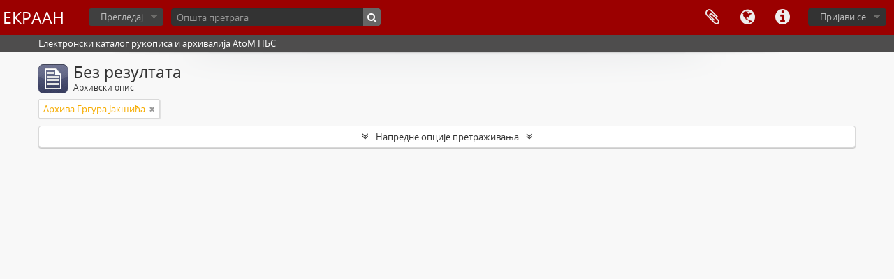

--- FILE ---
content_type: text/html; charset=utf-8
request_url: http://arhivalije.nb.rs/index.php/informationobject/browse?collection=43067&names=&view=card&places=&sort=relevance&sf_culture=sr&topLod=0
body_size: 5970
content:
<!DOCTYPE html>
<html lang="sr" dir="ltr">
  <head>
    <meta http-equiv="Content-Type" content="text/html; charset=utf-8" />
<meta http-equiv="X-Ua-Compatible" content="IE=edge,chrome=1" />
    <meta name="title" content="ЕКРААН" />
<meta name="description" content="Електронски каталог рукописа и архивалија AtoM НБС" />
<meta name="viewport" content="initial-scale=1.0, user-scalable=no" />
    <title>ЕКРААН</title>
    <link rel="shortcut icon" href="/favicon.ico"/>
    <link href="/plugins/sfDrupalPlugin/vendor/drupal/misc/ui/ui.all.css" media="screen" rel="stylesheet" type="text/css" />
<link media="all" href="/plugins/arDominionPlugin/css/main.css" rel="stylesheet" type="text/css" />
            <script src="/vendor/jquery.js" type="text/javascript"></script>
<script src="/plugins/sfDrupalPlugin/vendor/drupal/misc/drupal.js" type="text/javascript"></script>
<script src="/vendor/yui/yahoo-dom-event/yahoo-dom-event.js" type="text/javascript"></script>
<script src="/vendor/yui/element/element-min.js" type="text/javascript"></script>
<script src="/vendor/yui/button/button-min.js" type="text/javascript"></script>
<script src="/vendor/yui/container/container_core-min.js" type="text/javascript"></script>
<script src="/vendor/yui/menu/menu-min.js" type="text/javascript"></script>
<script src="/vendor/modernizr.js" type="text/javascript"></script>
<script src="/vendor/jquery-ui.js" type="text/javascript"></script>
<script src="/vendor/jquery.ui.resizable.min.js" type="text/javascript"></script>
<script src="/vendor/jquery.expander.js" type="text/javascript"></script>
<script src="/vendor/jquery.masonry.js" type="text/javascript"></script>
<script src="/vendor/jquery.imagesloaded.js" type="text/javascript"></script>
<script src="/vendor/bootstrap/js/bootstrap.js" type="text/javascript"></script>
<script src="/vendor/URI.js" type="text/javascript"></script>
<script src="/vendor/meetselva/attrchange.js" type="text/javascript"></script>
<script src="/js/qubit.js" type="text/javascript"></script>
<script src="/js/treeView.js" type="text/javascript"></script>
<script src="/js/clipboard.js" type="text/javascript"></script>
<script src="/plugins/sfDrupalPlugin/vendor/drupal/misc/jquery.once.js" type="text/javascript"></script>
<script src="/plugins/sfDrupalPlugin/vendor/drupal/misc/ui/ui.datepicker.js" type="text/javascript"></script>
<script src="/vendor/yui/connection/connection-min.js" type="text/javascript"></script>
<script src="/vendor/yui/datasource/datasource-min.js" type="text/javascript"></script>
<script src="/vendor/yui/autocomplete/autocomplete-min.js" type="text/javascript"></script>
<script src="/js/autocomplete.js" type="text/javascript"></script>
<script src="/js/dominion.js" type="text/javascript"></script>
  <script type="text/javascript">
//<![CDATA[
jQuery.extend(Qubit, {"relativeUrlRoot":""});
//]]>
</script></head>
  <body class="yui-skin-sam informationobject browse">

    


<header id="top-bar">

  
      <h1 id="site-name">
      <a rel="home" title="Почетна страна" href="/index.php/"><span>ЕКРААН</span></a>    </h1>
  
  <nav>

    
  <div id="user-menu">

    <button class="top-item top-dropdown" data-toggle="dropdown" data-target="#" aria-expanded="false">Пријави се</button>

    <div class="top-dropdown-container">

      <div class="top-dropdown-arrow">
        <div class="arrow"></div>
      </div>

      <div class="top-dropdown-header">
        <h2>Имате ли налог?</h2>
      </div>

      <div class="top-dropdown-body">

        <form action="/index.php/user/login" method="post">
          <input type="hidden" name="next" value="http://arhivalije.nb.rs/index.php/informationobject/browse?collection=43067&amp;names=&amp;view=card&amp;places=&amp;sort=relevance&amp;sf_culture=sr&amp;topLod=0" id="next" />
          <div class="form-item form-item-email">
  <label for="email">Ел. пошта <span class="form-required" title="This field is required.">*</span></label>
  <input type="text" name="email" id="email" />
  
</div>

          <div class="form-item form-item-password">
  <label for="password">Лозинка <span class="form-required" title="This field is required.">*</span></label>
  <input type="password" name="password" autocomplete="off" id="password" />
  
</div>

          <button type="submit">Пријави се</button>

        </form>

      </div>

      <div class="top-dropdown-bottom"></div>

    </div>

  </div>


    <div id="quick-links-menu" data-toggle="tooltip" data-title="Брзе везе">

  <button class="top-item" data-toggle="dropdown" data-target="#" aria-expanded="false">Брзе везе</button>

  <div class="top-dropdown-container">

    <div class="top-dropdown-arrow">
      <div class="arrow"></div>
    </div>

    <div class="top-dropdown-header">
      <h2>Брзе везе</h2>
    </div>

    <div class="top-dropdown-body">
      <ul>
                              <li><a href="/index.php/" title="Почетна страна">Почетна страна</a></li>
                                        <li><a href="/index.php/about" title="О нама">О нама</a></li>
                                        <li><a href="http://docs.accesstomemory.org/" title="Помоћ">Помоћ</a></li>
                                                                              </ul>
    </div>

    <div class="top-dropdown-bottom"></div>

  </div>

</div>

          <div id="language-menu" data-toggle="tooltip" data-title="Језик">

  <button class="top-item" data-toggle="dropdown" data-target="#" aria-expanded="false">Језик</button>

  <div class="top-dropdown-container">

    <div class="top-dropdown-arrow">
      <div class="arrow"></div>
    </div>

    <div class="top-dropdown-header">
      <h2>Језик</h2>
    </div>

    <div class="top-dropdown-body">
      <ul>
                  <li>
            <a href="/index.php/informationobject/browse?sf_culture=en&amp;collection=43067&amp;names=&amp;view=card&amp;places=&amp;sort=relevance&amp;topLod=0" title="English">English</a>          </li>
                  <li class="active">
            <a href="/index.php/informationobject/browse?sf_culture=sr&amp;collection=43067&amp;names=&amp;view=card&amp;places=&amp;sort=relevance&amp;topLod=0" title="Српски">Српски</a>          </li>
              </ul>
    </div>

    <div class="top-dropdown-bottom"></div>

  </div>

</div>
    
    <div id="clipboard-menu" data-toggle="tooltip" data-title="Међумеморија" data-alert-message="Напомена: елементи из међумеморије који су отворени на овој страни, биће обрисани из међумеморије када се страница освежи. Можете да их поново обележте, или да поново учитате страницу да их у потпуности уклоните. Коришћење дугмета за сортирање или преглед за штампу, такође ће довести до поновног учитавања странице, тако да ће све што у том тренутку није обележено бити обрисано!">

  <button class="top-item" data-toggle="dropdown" data-target="#" aria-expanded="false">
    Међумеморија      </button>

  <div class="top-dropdown-container">

    <div class="top-dropdown-arrow">
      <div class="arrow"></div>
    </div>

    <div class="top-dropdown-header">
      <h2>Међумеморија</h2>
      <span id="count-block" data-information-object-label="Архивски опис" data-actor-object-label="Нормативни запис" data-repository-object-label="Архивска институција">
              </span>
    </div>

    <div class="top-dropdown-body">
      <ul>
        <li class="leaf" id="node_clearClipboard"><a href="/index.php/user/clipboardClear" title="Очисти одабрано">Очисти одабрано</a></li><li class="leaf" id="node_goToClipboard"><a href="/index.php/user/clipboard" title="Иди у међумеморију (clipboard)">Иди у међумеморију (clipboard)</a></li>      </ul>
    </div>

    <div class="top-dropdown-bottom"></div>

  </div>

</div>

    
  </nav>

  <div id="search-bar">

    <div id="browse-menu">

  <button class="top-item top-dropdown" data-toggle="dropdown" data-target="#" aria-expanded="false">Прегледај</button>

  <div class="top-dropdown-container top-dropdown-container-right">

    <div class="top-dropdown-arrow">
      <div class="arrow"></div>
    </div>

    <div class="top-dropdown-header">
      <h2>Прегледај</h2>
    </div>

    <div class="top-dropdown-body">
      <ul>
        <li class="leaf" id="node_browseInformationObjects"><a href="/index.php/informationobject/browse" title="Архивске описе">Архивске описе</a></li><li class="leaf" id="node_browseActors"><a href="/index.php/actor/browse" title="Нормативне записе">Нормативне записе</a></li><li class="leaf" id="node_browseRepositories"><a href="/index.php/repository/browse" title="Институције">Институције</a></li><li class="leaf" id="node_browseFunctions"><a href="/index.php/function/browse" title="Функције">Функције</a></li><li class="leaf" id="node_browseSubjects"><a href="/index.php/taxonomy/browse/id/35" title="Предмет">Предмет</a></li><li class="leaf" id="node_browsePlaces"><a href="/index.php/taxonomy/browse/id/42" title="Места">Места</a></li><li class="leaf" id="node_browseDigitalObjects"><a href="/index.php/informationobject/browse?view=card&amp;onlyMedia=1&amp;topLod=0" title="Дигиталне објекте">Дигиталне објекте</a></li>      </ul>
    </div>

    <div class="top-dropdown-bottom"></div>

  </div>

</div>

    <div id="search-form-wrapper" role="search">

  <h2>Претражи</h2>

  <form action="/index.php/informationobject/browse" data-autocomplete="/index.php/search/autocomplete" autocomplete="off">

    <input type="hidden" name="topLod" value="0"/>

          <input type="text" name="query" value="" placeholder="Општа претрага"/>
    
    <button><span>Претражи</span></button>

    <div id="search-realm" class="search-popover">

      
      <div class="search-realm-advanced">
        <a href="/index.php/informationobject/browse?showAdvanced=1&topLod=0">
          Напредна претрага&nbsp;&raquo;
        </a>
      </div>

    </div>

  </form>

</div>

  </div>

  
</header>

  <div id="site-slogan">
    <div class="container">
      <div class="row">
        <div class="span12">
          <span>Електронски каталог рукописа и архивалија AtoM НБС</span>
        </div>
      </div>
    </div>
  </div>

    
    <div id="wrapper" class="container" role="main">

      
        
        
  <div class="multiline-header">
    <img alt="" src="/images/icons-large/icon-archival.png" />    <h1 aria-describedby="results-label">
              Без резултата          </h1>
    <span class="sub" id="results-label">Архивски опис</span>
  </div>

      
  <section class="header-options">

    
          <span class="search-filter">
        Архива Гргура Јакшића                        <a href="/index.php/informationobject/browse?names=&view=card&places=&sort=relevance&sf_culture=sr&topLod=0" class="remove-filter"><i class="fa fa-times"></i></a>
      </span>
    
    
    
    
    
    
    
    
    
    
    
    
    
    
      </section>


      
  <section class="advanced-search-section">

  <a href="#" class="advanced-search-toggle " aria-expanded="false">Напредне опције претраживања</a>

  <div class="advanced-search animateNicely" style="display: none;">

    <form name="advanced-search-form" method="get" action="/index.php/informationobject/browse">
      <input type="hidden" name="showAdvanced" value="1"/>

              <input type="hidden" name="names" value=""/>
              <input type="hidden" name="view" value="card"/>
              <input type="hidden" name="places" value=""/>
              <input type="hidden" name="sort" value="relevance"/>
      
      <p>Пронађи резултате са:</p>

      <div class="criteria">

        
          
        
        
        <div class="criterion">

          <select class="boolean" name="so0">
            <option value="and">и</option>
            <option value="or">или</option>
            <option value="not">не</option>
          </select>

          <input class="query" type="text" placeholder="Претражи" name="sq0"/>

          <span>у</span>

          <select class="field" name="sf0">
            <option value="">Било које поље</option>
            <option value="title">Наслов</option>
                          <option value="archivalHistory">Историјат фонда</option>
                        <option value="scopeAndContent">Оквир и садржај</option>
            <option value="extentAndMedium">Обим и носач записа</option>
            <option value="subject">Предметне приступне тачке</option>
            <option value="name">Приступне тачке назива/имена</option>
            <option value="place">Приступне тачке места</option>
            <option value="genre">Приступна тачка жанра</option>
            <option value="identifier">Идентификатор</option>
            <option value="referenceCode">Сигнатура</option>
            <option value="digitalObjectTranscript">Текст дигиталног објекта</option>
            <option value="findingAidTranscript">Текст помоћи при претраживању</option>
            <option value="allExceptFindingAidTranscript">Сва поља изузев текста за помоћ при проналажењу информација</option>
          </select>

          <a href="#" class="delete-criterion"><i class="fa fa-times"></i></a>

        </div>

        <div class="add-new-criteria">
          <div class="btn-group">
            <a class="btn dropdown-toggle" data-toggle="dropdown" href="#">
              Додај нови критеријум<span class="caret"></span>
            </a>
            <ul class="dropdown-menu">
              <li><a href="#" id="add-criterion-and">И</a></li>
              <li><a href="#" id="add-criterion-or">Или</a></li>
              <li><a href="#" id="add-criterion-not">Не</a></li>
            </ul>
          </div>
        </div>

      </div>

      <p>Ограничи резултате на:</p>

      <div class="criteria">

        
        <div class="filter-row">
          <div class="filter">
            <label for="collection">Опис највишег нивоа</label>            <select name="collection" class="form-autocomplete" id="collection">
<option value="/index.php/558">Архива Гргура Јакшића</option>
</select>            <input class="list" type="hidden" value="/index.php/informationobject/autocomplete?parent=1&filterDrafts=1"/>
          </div>
        </div>

      </div>

      <p>Филтрирај резултате по:</p>

      <div class="criteria">

        <div class="filter-row triple">

          <div class="filter-left">
            <div class="form-item form-item-levels">
  <label for="levels">Ниво описа</label>
  <select name="levels" id="levels">
<option value="" selected="selected"></option>
<option value="284">Део</option>
<option value="226">Досије</option>
<option value="223">Збирка</option>
<option value="227">Јединица</option>
<option value="225">Подсерија</option>
<option value="222">Подфонд</option>
<option value="224">Серија</option>
<option value="221">Фонд</option>
</select>
  
</div>
          </div>

          <div class="filter-center">
            <div class="form-item form-item-onlyMedia">
  <label for="onlyMedia">Дигитални објект доступно</label>
  <select name="onlyMedia" id="onlyMedia">
<option value="" selected="selected"></option>
<option value="1">Да</option>
<option value="0">Не</option>
</select>
  
</div>
          </div>

          <div class="filter-right">
            <div class="form-item form-item-findingAidStatus">
  <label for="findingAidStatus">Информативно средство</label>
  <select name="findingAidStatus" id="findingAidStatus">
<option value="" selected="selected"></option>
<option value="yes">Да</option>
<option value="no">Не</option>
<option value="generated">Креирано</option>
<option value="uploaded">Отпремљено</option>
</select>
  
</div>
          </div>

        </div>

                
                  <div class="filter-row">

                          <div class="filter-left">
                <div class="form-item form-item-copyrightStatus">
  <label for="copyrightStatus">Статус ауторског права</label>
  <select name="copyrightStatus" id="copyrightStatus">
<option value="" selected="selected"></option>
<option value="335">Заштићено ауторским правом</option>
<option value="336">Јавнo добро</option>
<option value="337">Непознат</option>
</select>
  
</div>
              </div>
            
                          <div class="filter-right">
                <div class="form-item form-item-materialType">
  <label for="materialType">Општа ознака грађе</label>
  <select name="materialType" id="materialType">
<option value="" selected="selected"></option>
<option value="261">Архитектонски цртеж</option>
<option value="265">Вишеструки медији</option>
<option value="263">Графички материјал</option>
<option value="268">Звучни запис</option>
<option value="262">Картографска грађа</option>
<option value="266">Објект</option>
<option value="264">Покретне слике</option>
<option value="270">Текстуални запис</option>
<option value="269">Технички цртеж</option>
<option value="267">Филателијски запис</option>
</select>
  
</div>
              </div>
            
          </div>
        
        <div class="filter-row">

          <div class="lod-filter">
            <label>
              <input type="radio" name="topLod" value="1" >
              Описи највишег нивоа            </label>
            <label>
              <input type="radio" name="topLod" value="0" checked>
              Сви описи            </label>
          </div>

        </div>

      </div>

      <p>Филтрирај по временском опсегу:</p>

      <div class="criteria">

        <div class="filter-row">

          <div class="start-date">
            <div class="form-item form-item-startDate">
  <label for="startDate">Почетак</label>
  <input placeholder="YYYY-MM-DD" type="text" name="startDate" id="startDate" />
  
</div>
          </div>

          <div class="end-date">
            <div class="form-item form-item-endDate">
  <label for="endDate">Крај</label>
  <input placeholder="YYYY-MM-DD" type="text" name="endDate" id="endDate" />
  
</div>
          </div>

          <div class="date-type">
            <label>
              <input type="radio" name="rangeType" value="inclusive" checked>
              Преклапање            </label>
            <label>
              <input type="radio" name="rangeType" value="exact" >
              Тачно            </label>
          </div>

          <a href="#" class="date-range-help-icon" aria-expanded="false"><i class="fa fa-question-circle"></i></a>

        </div>

        <div class="alert alert-info date-range-help animateNicely">
          Употребити ове опције да би се сузили резултати претраге по временском опсегу. "Тачно" означава претрагу по којој и почетни и крајњи датум у опису морају да буду обухваћени унесеним временским опсегом. "Преклапање" означава да ће бити приказан сваки опис у којем се почетни или крајњи датум преклапа или додирује са траженим временским опсегом .        </div>

      </div>

      <section class="actions">
        <input type="submit" class="c-btn c-btn-submit" value="Претражи"/>
        <input type="button" class="reset c-btn c-btn-delete" value="Ресетуј"/>
      </section>

    </form>

  </div>

</section>

  

            
    </div>

    
    <footer>

  
  
  <div id="print-date">
    Штампано: 2026-01-17  </div>

</footer>


  </body>
</html>
